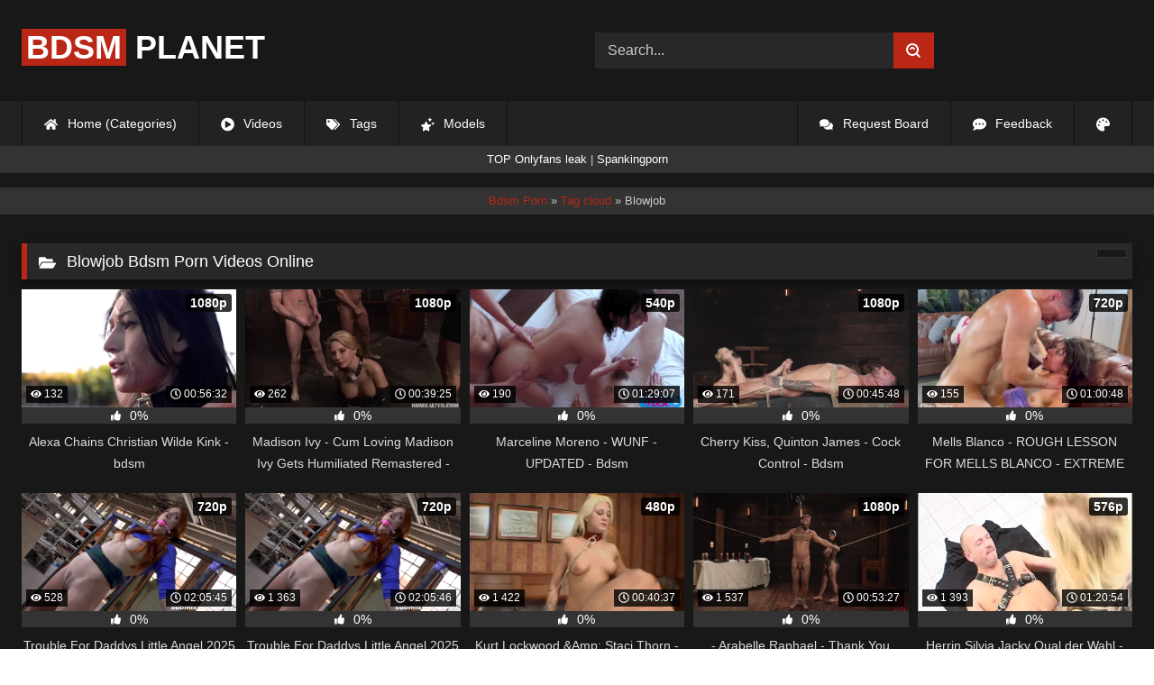

--- FILE ---
content_type: text/html; charset=utf-8
request_url: https://bdsmplanet.org/tags/Blowjob/
body_size: 8139
content:
<!DOCTYPE html><html lang="en-US"><head><meta charset="utf-8"><title>Top Blowjob Bdsm Sex Movies</title><meta name="description" content="All Blowjob bdsm porn videos online. Play online best Blowjob bdsm sex clips in HD"><meta name="keywords" content=""><meta name="generator" content="DataLife Engine (http://dle-news.ru)"><link rel="search" type="application/opensearchdescription+xml" href="https://bdsmplanet.org/index.php?do=opensearch" title="Free BDSM Porn Fetish Videos - Bdsm Tube"><link rel="canonical" href="https://bdsmplanet.org/tags/Blowjob/"><link rel="alternate" type="application/rss+xml" title="Free BDSM Porn Fetish Videos - Bdsm Tube" href="https://bdsmplanet.org/rss.xml"><meta name="HandheldFriendly" content="true"><meta name="viewport" content="initial-scale=1.0,width=device-width"> <link rel="apple-touch-icon" sizes="180x180" href="/templates/videok2s/images/favicon/apple-touch-icon.png"> <link rel="icon" type="image/png" sizes="32x32" href="/templates/videok2s/images/favicon/favicon-32x32.png"> <link rel="icon" type="image/png" sizes="16x16" href="/templates/videok2s/images/favicon/favicon-16x16.png"> <link rel="manifest" href="/templates/videok2s/images/favicon/site.webmanifest"> <link rel="mask-icon" href="/templates/videok2s/images/favicon/safari-pinned-tab.svg" color="#5bbad5"> <link rel="shortcut icon" href="/templates/videok2s/images/favicon/favicon.ico"> <meta name="msapplication-TileColor" content="#00a300"> <meta name="msapplication-config" content="/templates/videok2s/images/favicon/browserconfig.xml"> <meta name="theme-color" content="#ffffff"> <meta name="v42370684" content="b0a5ff1053c574a7572277405cb20d01"> <meta name="ahrefs-site-verification" content="b510945afc476e055a81bfab79085cf45cd95393c3e1fe7c83095f9bfaee1689"> <meta name="68ff7564bc89f46266e0781a235594f86f08d702" content="68ff7564bc89f46266e0781a235594f86f08d702" /> <script type="4be640491630cea3fe7ce26a-text/javascript">const theme=document.querySelector('html')
const currentTheme=localStorage.getItem('theme')
function setTheme(name){theme.setAttribute('theme',name)
localStorage.setItem('theme',name)}
if(currentTheme){theme.setAttribute('theme',currentTheme)}else{setTheme('dark')}</script> <link rel="stylesheet" href="/engine/classes/min/index.php?charset=utf-8&amp;f=/templates/videok2s/css/styles-crossbrowser.css&amp;7"> </head><body> <div class="wrapper"> <div class="content"> <header> <div class="brand-site central"> <div class="logo"> <a href="/" title="BDSMPlanet.org"><b>BDSM</b> Planet</a> </div> <form method="post" class="search"> <input name="story" value="Search..." onfocus="if (!window.__cfRLUnblockHandlers) return false; if (this.value == 'Search...') {this.value = '';}" onblur="if (!window.__cfRLUnblockHandlers) return false; if (this.value == '') {this.value = 'Search...';}" type="search" data-cf-modified-4be640491630cea3fe7ce26a-=""> <button type="submit" title="Find"><svg class="icon icon-search"><use xlink:href="#icon-search"></use></svg></button> <input type="hidden" name="do" value="search"> <input type="hidden" name="subaction" value="search"> </form> </div> <nav> <ul class="central"> <li><a href="/" title="Home (Categories)"><svg class="icon"><use xlink:href="#icon-home"></use></svg> Home (Categories)</a></li> <li><a href="/lastnews/" title="Videos"><svg class="icon"><use xlink:href="#icon-video"></use></svg> Videos</a></li> <li><a href="/tags/" title="Tags"><svg class="icon"><use xlink:href="#icon-tags"></use></svg> Tags</a></li> <li class="last"><a href="/models/" title="Models"><svg class="icon"><use xlink:href="#icon-stars"></use></svg> Models</a></li> <li class="right last"><div class="site-color" title="Change site color"><svg class="icon"><use xlink:href="#icon-palette"></use></svg> </div></li> <li class="right"><a href="/feedback" title="Feedback"><svg class="icon"><use xlink:href="#comment-dots"></use></svg> Feedback</a></li> <li class="right"><a href="/request-board" title="Request Board"><svg class="icon"><use xlink:href="#comments"></use></svg> Request Board</a></li> </ul> </nav> </header> <div class="speedbar ln"> <a href="https://leakonly.com/" target="_blank"><font size="2" color="white">TOP Onlyfans leak</font></a> | <a href="https://spankingporn.vip/" target="_blank"><font size="2" color="white">Spankingporn</font></a> </div> <div class="speedbar"> <div class="central"><span itemscope itemtype="https://schema.org/BreadcrumbList"><span itemprop="itemListElement" itemscope itemtype="https://schema.org/ListItem"><meta itemprop="position" content="1"><a href="https://bdsmplanet.org/" itemprop="item"><span itemprop="name">Bdsm Porn</span></a></span> » <span itemprop="itemListElement" itemscope itemtype="https://schema.org/ListItem"><meta itemprop="position" content="2"><a href="https://bdsmplanet.org/tags/" itemprop="item"><span itemprop="name">Tag cloud</span></a></span> » Blowjob</span></div></div> <main> <form name="news_set_sort" id="news_set_sort" method="post"><ul class="sort"><li class="asc"><a href="#" onclick="if (!window.__cfRLUnblockHandlers) return false; dle_change_sort('date','asc'); return false;" data-cf-modified-4be640491630cea3fe7ce26a-="">date</a></li><li><a href="#" onclick="if (!window.__cfRLUnblockHandlers) return false; dle_change_sort('rating','desc'); return false;" data-cf-modified-4be640491630cea3fe7ce26a-="">rating</a></li><li><a href="#" onclick="if (!window.__cfRLUnblockHandlers) return false; dle_change_sort('news_read','desc'); return false;" data-cf-modified-4be640491630cea3fe7ce26a-="">read</a></li><li><a href="#" onclick="if (!window.__cfRLUnblockHandlers) return false; dle_change_sort('comm_num','desc'); return false;" data-cf-modified-4be640491630cea3fe7ce26a-="">comments</a></li><li><a href="#" onclick="if (!window.__cfRLUnblockHandlers) return false; dle_change_sort('title','desc'); return false;" data-cf-modified-4be640491630cea3fe7ce26a-="">title</a></li></ul><input type="hidden" name="dlenewssortby" id="dlenewssortby" value="date" /><input type="hidden" name="dledirection" id="dledirection" value="DESC" /><input type="hidden" name="set_new_sort" id="set_new_sort" value="dle_sort_tags" /><input type="hidden" name="set_direction_sort" id="set_direction_sort" value="dle_direction_tags" /></form> <h1><svg class="icon icon-folder"><use xlink:href="#icon-folder"></use></svg> Blowjob Bdsm Porn Videos Online</h1> <div class="cat-shortstory"><div id='dle-content'><article class="shortstory"> <a href="https://bdsmplanet.org/47778-alexa-chains-christian-wilde-kink-bdsm.html"> <span class="img-video"> <video data-src="/uploads/Webm/Webm_19240336.webm" autoplay loop muted playsinline>Your browser does not support the video tag.</video> <img data-src="/uploads/Cover/Cover_19240336.webp" alt="Poster: Alexa Chains Christian Wilde Kink - bdsm" title="Poster: Alexa Chains Christian Wilde Kink - bdsm" src="[data-uri]"> <i class="views"><svg class="icon"><use xlink:href="#icon-eye"></use></svg> 132</i> <i class="duration"><svg class="icon"><use xlink:href="#icon-clock"></use></svg> 00:56:32</i> <b class="quality">1080p</b> </span> <div class="rating-panel"> <div class="frate"><div class="rate-data"> <svg class="icon"><use xlink:href="#icon-thumbs-up"></use></svg> <span class="val short-rate-perc"><span class="ratingtypeplusminus ignore-select ratingzero" >0</span><span id="vote-num-id-47778" class="ignore-select">0</span></span> </div></div> <span class="stat"></span> </div> <h2 class="text">Alexa Chains Christian Wilde Kink - bdsm</h2> </a> </article><article class="shortstory"> <a href="https://bdsmplanet.org/47603-madison-ivy-cum-loving-madison-ivy-gets-humiliated-remastered-bdsm.html"> <span class="img-video"> <video data-src="/uploads/Webm/Webm_90893185.webm" autoplay loop muted playsinline>Your browser does not support the video tag.</video> <img data-src="/uploads/Cover/Cover_90893185.webp" alt="Poster: Madison Ivy - Cum Loving Madison Ivy Gets Humiliated Remastered - Bdsm" title="Poster: Madison Ivy - Cum Loving Madison Ivy Gets Humiliated Remastered - Bdsm" src="[data-uri]"> <i class="views"><svg class="icon"><use xlink:href="#icon-eye"></use></svg> 262</i> <i class="duration"><svg class="icon"><use xlink:href="#icon-clock"></use></svg> 00:39:25</i> <b class="quality">1080p</b> </span> <div class="rating-panel"> <div class="frate"><div class="rate-data"> <svg class="icon"><use xlink:href="#icon-thumbs-up"></use></svg> <span class="val short-rate-perc"><span class="ratingtypeplusminus ignore-select ratingzero" >0</span><span id="vote-num-id-47603" class="ignore-select">0</span></span> </div></div> <span class="stat"></span> </div> <h2 class="text">Madison Ivy - Cum Loving Madison Ivy Gets Humiliated Remastered - Bdsm</h2> </a> </article><article class="shortstory"> <a href="https://bdsmplanet.org/47601-marceline-moreno-wunf-updated-bdsm.html"> <span class="img-video"> <video data-src="/uploads/Webm/Webm_36679824.webm" autoplay loop muted playsinline>Your browser does not support the video tag.</video> <img data-src="/uploads/Cover/Cover_36679824.webp" alt="Poster: Marceline Moreno - WUNF - UPDATED - Bdsm" title="Poster: Marceline Moreno - WUNF - UPDATED - Bdsm" src="[data-uri]"> <i class="views"><svg class="icon"><use xlink:href="#icon-eye"></use></svg> 190</i> <i class="duration"><svg class="icon"><use xlink:href="#icon-clock"></use></svg> 01:29:07</i> <b class="quality">540p</b> </span> <div class="rating-panel"> <div class="frate"><div class="rate-data"> <svg class="icon"><use xlink:href="#icon-thumbs-up"></use></svg> <span class="val short-rate-perc"><span class="ratingtypeplusminus ignore-select ratingzero" >0</span><span id="vote-num-id-47601" class="ignore-select">0</span></span> </div></div> <span class="stat"></span> </div> <h2 class="text">Marceline Moreno - WUNF - UPDATED - Bdsm</h2> </a> </article><article class="shortstory"> <a href="https://bdsmplanet.org/47600-cherry-kiss-quinton-james-cock-control-bdsm.html"> <span class="img-video"> <video data-src="/uploads/Webm/Webm_85482692.webm" autoplay loop muted playsinline>Your browser does not support the video tag.</video> <img data-src="/uploads/Cover/Cover_85482692.webp" alt="Poster: Cherry Kiss, Quinton James - Cock Control - Bdsm" title="Poster: Cherry Kiss, Quinton James - Cock Control - Bdsm" src="[data-uri]"> <i class="views"><svg class="icon"><use xlink:href="#icon-eye"></use></svg> 171</i> <i class="duration"><svg class="icon"><use xlink:href="#icon-clock"></use></svg> 00:45:48</i> <b class="quality">1080p</b> </span> <div class="rating-panel"> <div class="frate"><div class="rate-data"> <svg class="icon"><use xlink:href="#icon-thumbs-up"></use></svg> <span class="val short-rate-perc"><span class="ratingtypeplusminus ignore-select ratingzero" >0</span><span id="vote-num-id-47600" class="ignore-select">0</span></span> </div></div> <span class="stat"></span> </div> <h2 class="text">Cherry Kiss, Quinton James - Cock Control - Bdsm</h2> </a> </article><article class="shortstory"> <a href="https://bdsmplanet.org/47599-mells-blanco-rough-lesson-for-mells-blanco-extreme-rough-bdsm.html"> <span class="img-video"> <video data-src="/uploads/Webm/Webm_53423071.webm" autoplay loop muted playsinline>Your browser does not support the video tag.</video> <img data-src="/uploads/Cover/Cover_53423071.webp" alt="Poster: Mells Blanco - ROUGH LESSON FOR MELLS BLANCO - EXTREME ROUGH - Bdsm" title="Poster: Mells Blanco - ROUGH LESSON FOR MELLS BLANCO - EXTREME ROUGH - Bdsm" src="[data-uri]"> <i class="views"><svg class="icon"><use xlink:href="#icon-eye"></use></svg> 155</i> <i class="duration"><svg class="icon"><use xlink:href="#icon-clock"></use></svg> 01:00:48</i> <b class="quality">720p</b> </span> <div class="rating-panel"> <div class="frate"><div class="rate-data"> <svg class="icon"><use xlink:href="#icon-thumbs-up"></use></svg> <span class="val short-rate-perc"><span class="ratingtypeplusminus ignore-select ratingzero" >0</span><span id="vote-num-id-47599" class="ignore-select">0</span></span> </div></div> <span class="stat"></span> </div> <h2 class="text">Mells Blanco - ROUGH LESSON FOR MELLS BLANCO - EXTREME ROUGH - Bdsm</h2> </a> </article><article class="shortstory"> <a href="https://bdsmplanet.org/47509-trouble-for-daddys-little-angel-2025-bdsm.html"> <span class="img-video"> <video data-src="/uploads/Webm/Webm_09154570.webm" autoplay loop muted playsinline>Your browser does not support the video tag.</video> <img data-src="/uploads/Cover/Cover_09154570.webp" alt="Poster: Trouble For Daddys Little Angel 2025 - bdsm" title="Poster: Trouble For Daddys Little Angel 2025 - bdsm" src="[data-uri]"> <i class="views"><svg class="icon"><use xlink:href="#icon-eye"></use></svg> 528</i> <i class="duration"><svg class="icon"><use xlink:href="#icon-clock"></use></svg> 02:05:45</i> <b class="quality">720p</b> </span> <div class="rating-panel"> <div class="frate"><div class="rate-data"> <svg class="icon"><use xlink:href="#icon-thumbs-up"></use></svg> <span class="val short-rate-perc"><span class="ratingtypeplusminus ignore-select ratingzero" >0</span><span id="vote-num-id-47509" class="ignore-select">0</span></span> </div></div> <span class="stat"></span> </div> <h2 class="text">Trouble For Daddys Little Angel 2025 - bdsm</h2> </a> </article><article class="shortstory"> <a href="https://bdsmplanet.org/47463-trouble-for-daddys-little-angel-2025-bdsm.html"> <span class="img-video"> <video data-src="/uploads/Webm/Webm_46277186.webm" autoplay loop muted playsinline>Your browser does not support the video tag.</video> <img data-src="/uploads/Cover/Cover_46277186.webp" alt="Poster: Trouble For Daddys Little Angel 2025 - bdsm" title="Poster: Trouble For Daddys Little Angel 2025 - bdsm" src="[data-uri]"> <i class="views"><svg class="icon"><use xlink:href="#icon-eye"></use></svg> 1 363</i> <i class="duration"><svg class="icon"><use xlink:href="#icon-clock"></use></svg> 02:05:46</i> <b class="quality">720p</b> </span> <div class="rating-panel"> <div class="frate"><div class="rate-data"> <svg class="icon"><use xlink:href="#icon-thumbs-up"></use></svg> <span class="val short-rate-perc"><span class="ratingtypeplusminus ignore-select ratingzero" >0</span><span id="vote-num-id-47463" class="ignore-select">0</span></span> </div></div> <span class="stat"></span> </div> <h2 class="text">Trouble For Daddys Little Angel 2025 - bdsm</h2> </a> </article><article class="shortstory"> <a href="https://bdsmplanet.org/47456-kurt-lockwood-ampamp-staci-thorn-kurt-lockwood-and-staci-thorn-2005-06-01.html"> <span class="img-video"> <video data-src="/uploads/Webm/Webm_70678730.webm" autoplay loop muted playsinline>Your browser does not support the video tag.</video> <img data-src="/uploads/Cover/Cover_70678730.webp" alt="Poster: Kurt Lockwood &amp;Amp; Staci Thorn - Kurt Lockwood And Staci Thorn (2005-06-01)" title="Poster: Kurt Lockwood &amp;Amp; Staci Thorn - Kurt Lockwood And Staci Thorn (2005-06-01)" src="[data-uri]"> <i class="views"><svg class="icon"><use xlink:href="#icon-eye"></use></svg> 1 422</i> <i class="duration"><svg class="icon"><use xlink:href="#icon-clock"></use></svg> 00:40:37</i> <b class="quality">480p</b> </span> <div class="rating-panel"> <div class="frate"><div class="rate-data"> <svg class="icon"><use xlink:href="#icon-thumbs-up"></use></svg> <span class="val short-rate-perc"><span class="ratingtypeplusminus ignore-select ratingzero" >0</span><span id="vote-num-id-47456" class="ignore-select">0</span></span> </div></div> <span class="stat"></span> </div> <h2 class="text">Kurt Lockwood &amp;Amp; Staci Thorn - Kurt Lockwood And Staci Thorn (2005-06-01)</h2> </a> </article><article class="shortstory"> <a href="https://bdsmplanet.org/47446--arabelle-raphael-thank-you-sister-thank-you-god-2025-08-27-1080p.html"> <span class="img-video"> <video data-src="/uploads/Webm/Webm_25297349.webm" autoplay loop muted playsinline>Your browser does not support the video tag.</video> <img data-src="/uploads/Cover/Cover_25297349.webp" alt="Poster: - Arabelle Raphael - Thank You Sister. Thank You God. (2025-08-27) (1080P)" title="Poster: - Arabelle Raphael - Thank You Sister. Thank You God. (2025-08-27) (1080P)" src="[data-uri]"> <i class="views"><svg class="icon"><use xlink:href="#icon-eye"></use></svg> 1 537</i> <i class="duration"><svg class="icon"><use xlink:href="#icon-clock"></use></svg> 00:53:27</i> <b class="quality">1080p</b> </span> <div class="rating-panel"> <div class="frate"><div class="rate-data"> <svg class="icon"><use xlink:href="#icon-thumbs-up"></use></svg> <span class="val short-rate-perc"><span class="ratingtypeplusminus ignore-select ratingzero" >0</span><span id="vote-num-id-47446" class="ignore-select">0</span></span> </div></div> <span class="stat"></span> </div> <h2 class="text">- Arabelle Raphael - Thank You Sister. Thank You God. (2025-08-27) (1080P)</h2> </a> </article><article class="shortstory"> <a href="https://bdsmplanet.org/46373-herrin-silvia-jacky-qual-der-wahl-bdsm.html"> <span class="img-video"> <video data-src="/uploads/Webm/Webm_67387433.webm" autoplay loop muted playsinline>Your browser does not support the video tag.</video> <img data-src="/uploads/Cover/Cover_67387433.webp" alt="Poster: Herrin Silvia Jacky Qual der Wahl - bdsm" title="Poster: Herrin Silvia Jacky Qual der Wahl - bdsm" src="[data-uri]"> <i class="views"><svg class="icon"><use xlink:href="#icon-eye"></use></svg> 1 393</i> <i class="duration"><svg class="icon"><use xlink:href="#icon-clock"></use></svg> 01:20:54</i> <b class="quality">576p</b> </span> <div class="rating-panel"> <div class="frate"><div class="rate-data"> <svg class="icon"><use xlink:href="#icon-thumbs-up"></use></svg> <span class="val short-rate-perc"><span class="ratingtypeplusminus ignore-select ratingzero" >0</span><span id="vote-num-id-46373" class="ignore-select">0</span></span> </div></div> <span class="stat"></span> </div> <h2 class="text">Herrin Silvia Jacky Qual der Wahl - bdsm</h2> </a> </article><article class="shortstory"> <a href="https://bdsmplanet.org/46257-authentic-sm-training-dom-master-outdoor-vibrator-exposed-urinating-with-fuck-me-written-all-over-her-body.html"> <span class="img-video"> <video data-src="/uploads/Webm/Webm_62458322.webm" autoplay loop muted playsinline>Your browser does not support the video tag.</video> <img data-src="/uploads/Cover/Cover_62458322.webp" alt="Poster: Authentic SM Training! DOM Master ~ , Outdoor Vibrator Exposed, Urinating, With Fuck Me Written All Over Her Body" title="Poster: Authentic SM Training! DOM Master ~ , Outdoor Vibrator Exposed, Urinating, With Fuck Me Written All Over Her Body" src="[data-uri]"> <i class="views"><svg class="icon"><use xlink:href="#icon-eye"></use></svg> 474</i> <i class="duration"><svg class="icon"><use xlink:href="#icon-clock"></use></svg> 02:28:27</i> <b class="quality">1280p</b> </span> <div class="rating-panel"> <div class="frate"><div class="rate-data"> <svg class="icon"><use xlink:href="#icon-thumbs-up"></use></svg> <span class="val short-rate-perc"><span class="ratingtypeplusminus ignore-select ratingzero" >0</span><span id="vote-num-id-46257" class="ignore-select">0</span></span> </div></div> <span class="stat"></span> </div> <h2 class="text">Authentic SM Training! DOM Master ~ , Outdoor Vibrator Exposed, Urinating, With Fuck Me Written All Over Her Body</h2> </a> </article><article class="shortstory"> <a href="https://bdsmplanet.org/46101-sophia-locke-please-hurt-me-march-24-2025.html"> <span class="img-video"> <video data-src="/uploads/Webm/Webm_97073862.webm" autoplay loop muted playsinline>Your browser does not support the video tag.</video> <img data-src="/uploads/Cover/Cover_97073862.webp" alt="Poster: Sophia Locke - Please Hurt Me (March 24, 2025)" title="Poster: Sophia Locke - Please Hurt Me (March 24, 2025)" src="[data-uri]"> <i class="views"><svg class="icon"><use xlink:href="#icon-eye"></use></svg> 1 864</i> <i class="duration"><svg class="icon"><use xlink:href="#icon-clock"></use></svg> 00:47:47</i> <b class="quality">1080p</b> </span> <div class="rating-panel"> <div class="frate"><div class="rate-data"> <svg class="icon"><use xlink:href="#icon-thumbs-up"></use></svg> <span class="val short-rate-perc"><span class="ratingtypeplusminus ignore-select ratingzero" >0</span><span id="vote-num-id-46101" class="ignore-select">0</span></span> </div></div> <span class="stat"></span> </div> <h2 class="text">Sophia Locke - Please Hurt Me (March 24, 2025)</h2> </a> </article><article class="shortstory"> <a href="https://bdsmplanet.org/46095-rebel-rhyder-rebel-rhyder-takes-a-beating.html"> <span class="img-video"> <video data-src="/uploads/Webm/Webm_00264827.webm" autoplay loop muted playsinline>Your browser does not support the video tag.</video> <img data-src="/uploads/Cover/Cover_00264827.webp" alt="Poster: Rebel Rhyder - Rebel Rhyder Takes A Beating" title="Poster: Rebel Rhyder - Rebel Rhyder Takes A Beating" src="[data-uri]"> <i class="views"><svg class="icon"><use xlink:href="#icon-eye"></use></svg> 1 980</i> <i class="duration"><svg class="icon"><use xlink:href="#icon-clock"></use></svg> 00:49:20</i> <b class="quality">1080p</b> </span> <div class="rating-panel"> <div class="frate"><div class="rate-data"> <svg class="icon"><use xlink:href="#icon-thumbs-up"></use></svg> <span class="val short-rate-perc"><span class="ratingtypeplusminus ignore-select ratingzero" >0</span><span id="vote-num-id-46095" class="ignore-select">0</span></span> </div></div> <span class="stat"></span> </div> <h2 class="text">Rebel Rhyder - Rebel Rhyder Takes A Beating</h2> </a> </article><article class="shortstory"> <a href="https://bdsmplanet.org/45928-the-subjugator-audrey-hollander.html"> <span class="img-video"> <video data-src="/uploads/Webm/Webm_22085001.webm" autoplay loop muted playsinline>Your browser does not support the video tag.</video> <img data-src="/uploads/Cover/Cover_22085001.webp" alt="Poster: The Subjugator - audrey-hollander" title="Poster: The Subjugator - audrey-hollander" src="[data-uri]"> <i class="views"><svg class="icon"><use xlink:href="#icon-eye"></use></svg> 1 764</i> <i class="duration"><svg class="icon"><use xlink:href="#icon-clock"></use></svg> 01:02:37</i> <b class="quality">1080p</b> </span> <div class="rating-panel"> <div class="frate"><div class="rate-data"> <svg class="icon"><use xlink:href="#icon-thumbs-up"></use></svg> <span class="val short-rate-perc"><span class="ratingtypeplusminus ignore-select ratingzero" >0</span><span id="vote-num-id-45928" class="ignore-select">0</span></span> </div></div> <span class="stat"></span> </div> <h2 class="text">The Subjugator - audrey-hollander</h2> </a> </article><article class="shortstory"> <a href="https://bdsmplanet.org/45894-krissy-lynn-anal.html"> <span class="img-video"> <video data-src="/uploads/Webm/Webm_53874086.webm" autoplay loop muted playsinline>Your browser does not support the video tag.</video> <img data-src="/uploads/Cover/Cover_53874086.webp" alt="Poster: Krissy Lynn - anal" title="Poster: Krissy Lynn - anal" src="[data-uri]"> <i class="views"><svg class="icon"><use xlink:href="#icon-eye"></use></svg> 1 720</i> <i class="duration"><svg class="icon"><use xlink:href="#icon-clock"></use></svg> 00:55:42</i> <b class="quality">1080p</b> </span> <div class="rating-panel"> <div class="frate"><div class="rate-data"> <svg class="icon"><use xlink:href="#icon-thumbs-up"></use></svg> <span class="val short-rate-perc"><span class="ratingtypeplusminus ignore-select ratingzero" >0</span><span id="vote-num-id-45894" class="ignore-select">0</span></span> </div></div> <span class="stat"></span> </div> <h2 class="text">Krissy Lynn - anal</h2> </a> </article><article class="shortstory"> <a href="https://bdsmplanet.org/45811-nicole-aria-tommy-pistol-anal.html"> <span class="img-video"> <video data-src="/uploads/Webm/Webm_90968405.webm" autoplay loop muted playsinline>Your browser does not support the video tag.</video> <img data-src="/uploads/Cover/Cover_90968405.webp" alt="Poster: Nicole Aria Tommy Pistol - anal" title="Poster: Nicole Aria Tommy Pistol - anal" src="[data-uri]"> <i class="views"><svg class="icon"><use xlink:href="#icon-eye"></use></svg> 1 944</i> <i class="duration"><svg class="icon"><use xlink:href="#icon-clock"></use></svg> 00:53:33</i> <b class="quality">1080p</b> </span> <div class="rating-panel"> <div class="frate"><div class="rate-data"> <svg class="icon"><use xlink:href="#icon-thumbs-up"></use></svg> <span class="val short-rate-perc"><span class="ratingtypeplusminus ignore-select ratingzero" >0</span><span id="vote-num-id-45811" class="ignore-select">0</span></span> </div></div> <span class="stat"></span> </div> <h2 class="text">Nicole Aria Tommy Pistol - anal</h2> </a> </article><article class="shortstory"> <a href="https://bdsmplanet.org/45740-volume-12-gianna.html"> <span class="img-video"> <video data-src="/uploads/Webm/Webm_39510859.webm" autoplay loop muted playsinline>Your browser does not support the video tag.</video> <img data-src="/uploads/Cover/Cover_39510859.webp" alt="Poster: Volume 12 - Gianna" title="Poster: Volume 12 - Gianna" src="[data-uri]"> <i class="views"><svg class="icon"><use xlink:href="#icon-eye"></use></svg> 2 341</i> <i class="duration"><svg class="icon"><use xlink:href="#icon-clock"></use></svg> 00:47:55</i> <b class="quality">480p</b> </span> <div class="rating-panel"> <div class="frate"><div class="rate-data"> <svg class="icon"><use xlink:href="#icon-thumbs-up"></use></svg> <span class="val short-rate-perc"><span class="ratingtypeplusminus ignore-select ratingminus" >-1</span><span id="vote-num-id-45740" class="ignore-select">1</span></span> </div></div> <span class="stat"></span> </div> <h2 class="text">Volume 12 - Gianna</h2> </a> </article><article class="shortstory"> <a href="https://bdsmplanet.org/45734-the-camp-paired-and-handcuffed-1-minnie-manga-ampamp-daniella-rose-1080p.html"> <span class="img-video"> <video data-src="/uploads/Webm/Webm_38616858.webm" autoplay loop muted playsinline>Your browser does not support the video tag.</video> <img data-src="/uploads/Cover/Cover_38616858.webp" alt="Poster: The Camp - Paired And Handcuffed 1 (Minnie Manga &amp;Amp; Daniella Rose) 1080P" title="Poster: The Camp - Paired And Handcuffed 1 (Minnie Manga &amp;Amp; Daniella Rose) 1080P" src="[data-uri]"> <i class="views"><svg class="icon"><use xlink:href="#icon-eye"></use></svg> 1 485</i> <i class="duration"><svg class="icon"><use xlink:href="#icon-clock"></use></svg> 00:21:34</i> <b class="quality">1080p</b> </span> <div class="rating-panel"> <div class="frate"><div class="rate-data"> <svg class="icon"><use xlink:href="#icon-thumbs-up"></use></svg> <span class="val short-rate-perc"><span class="ratingtypeplusminus ignore-select ratingzero" >0</span><span id="vote-num-id-45734" class="ignore-select">0</span></span> </div></div> <span class="stat"></span> </div> <h2 class="text">The Camp - Paired And Handcuffed 1 (Minnie Manga &amp;Amp; Daniella Rose) 1080P</h2> </a> </article><article class="shortstory"> <a href="https://bdsmplanet.org/45729-evilangel-241027-simone-steele-double-anal-gangbang-simone-smiles-and-begs-when-can-i-come-back-1080p-se7enseas.html"> <span class="img-video"> <video data-src="/uploads/Webm/Webm_96025438.webm" autoplay loop muted playsinline>Your browser does not support the video tag.</video> <img data-src="/uploads/Cover/Cover_96025438.webp" alt="Poster: Evilangel - 24.10.27 - Simone Steele - Double-Anal Gangbang - Simone Smiles And Begs, &#039;When Can I Come Back?!&#039; 1080P {Se7EnSeas}" title="Poster: Evilangel - 24.10.27 - Simone Steele - Double-Anal Gangbang - Simone Smiles And Begs, &#039;When Can I Come Back?!&#039; 1080P {Se7EnSeas}" src="[data-uri]"> <i class="views"><svg class="icon"><use xlink:href="#icon-eye"></use></svg> 2 411</i> <i class="duration"><svg class="icon"><use xlink:href="#icon-clock"></use></svg> 00:31:33</i> <b class="quality">1080p</b> </span> <div class="rating-panel"> <div class="frate"><div class="rate-data"> <svg class="icon"><use xlink:href="#icon-thumbs-up"></use></svg> <span class="val short-rate-perc"><span class="ratingtypeplusminus ignore-select ratingzero" >0</span><span id="vote-num-id-45729" class="ignore-select">0</span></span> </div></div> <span class="stat"></span> </div> <h2 class="text">Evilangel - 24.10.27 - Simone Steele - Double-Anal Gangbang - Simone Smiles And Begs, &#039;When Can I Come Back?!&#039; 1080P {Se7EnSeas}</h2> </a> </article><article class="shortstory"> <a href="https://bdsmplanet.org/45729-evilangel-241027-simone-steele-double-anal-gangbang-simone-smiles-and-begs-when-can-i-come-back-1080p-se7enseas.html"> <span class="img-video"> <video data-src="/uploads/Webm/Webm_96025438.webm" autoplay loop muted playsinline>Your browser does not support the video tag.</video> <img data-src="/uploads/Cover/Cover_96025438.webp" alt="Poster: Evilangel - 24.10.27 - Simone Steele - Double-Anal Gangbang - Simone Smiles And Begs, &#039;When Can I Come Back?!&#039; 1080P {Se7EnSeas}" title="Poster: Evilangel - 24.10.27 - Simone Steele - Double-Anal Gangbang - Simone Smiles And Begs, &#039;When Can I Come Back?!&#039; 1080P {Se7EnSeas}" src="[data-uri]"> <i class="views"><svg class="icon"><use xlink:href="#icon-eye"></use></svg> 2 411</i> <i class="duration"><svg class="icon"><use xlink:href="#icon-clock"></use></svg> 00:31:33</i> <b class="quality">1080p</b> </span> <div class="rating-panel"> <div class="frate"><div class="rate-data"> <svg class="icon"><use xlink:href="#icon-thumbs-up"></use></svg> <span class="val short-rate-perc"><span class="ratingtypeplusminus ignore-select ratingzero" >0</span><span id="vote-num-id-45729" class="ignore-select">0</span></span> </div></div> <span class="stat"></span> </div> <h2 class="text">Evilangel - 24.10.27 - Simone Steele - Double-Anal Gangbang - Simone Smiles And Begs, &#039;When Can I Come Back?!&#039; 1080P {Se7EnSeas}</h2> </a> </article><article class="shortstory"> <a href="https://bdsmplanet.org/45729-evilangel-241027-simone-steele-double-anal-gangbang-simone-smiles-and-begs-when-can-i-come-back-1080p-se7enseas.html"> <span class="img-video"> <video data-src="/uploads/Webm/Webm_96025438.webm" autoplay loop muted playsinline>Your browser does not support the video tag.</video> <img data-src="/uploads/Cover/Cover_96025438.webp" alt="Poster: Evilangel - 24.10.27 - Simone Steele - Double-Anal Gangbang - Simone Smiles And Begs, &#039;When Can I Come Back?!&#039; 1080P {Se7EnSeas}" title="Poster: Evilangel - 24.10.27 - Simone Steele - Double-Anal Gangbang - Simone Smiles And Begs, &#039;When Can I Come Back?!&#039; 1080P {Se7EnSeas}" src="[data-uri]"> <i class="views"><svg class="icon"><use xlink:href="#icon-eye"></use></svg> 2 411</i> <i class="duration"><svg class="icon"><use xlink:href="#icon-clock"></use></svg> 00:31:33</i> <b class="quality">1080p</b> </span> <div class="rating-panel"> <div class="frate"><div class="rate-data"> <svg class="icon"><use xlink:href="#icon-thumbs-up"></use></svg> <span class="val short-rate-perc"><span class="ratingtypeplusminus ignore-select ratingzero" >0</span><span id="vote-num-id-45729" class="ignore-select">0</span></span> </div></div> <span class="stat"></span> </div> <h2 class="text">Evilangel - 24.10.27 - Simone Steele - Double-Anal Gangbang - Simone Smiles And Begs, &#039;When Can I Come Back?!&#039; 1080P {Se7EnSeas}</h2> </a> </article><article class="shortstory"> <a href="https://bdsmplanet.org/45716-avery-black-071924-averys-dungeon-initiation.html"> <span class="img-video"> <video data-src="/uploads/Webm/Webm_14035848.webm" autoplay loop muted playsinline>Your browser does not support the video tag.</video> <img data-src="/uploads/Cover/Cover_14035848.webp" alt="Poster: Avery Black 07.19.24 - Avery&#039;S Dungeon Initiation" title="Poster: Avery Black 07.19.24 - Avery&#039;S Dungeon Initiation" src="[data-uri]"> <i class="views"><svg class="icon"><use xlink:href="#icon-eye"></use></svg> 1 964</i> <i class="duration"><svg class="icon"><use xlink:href="#icon-clock"></use></svg> 00:52:35</i> <b class="quality">1080p</b> </span> <div class="rating-panel"> <div class="frate"><div class="rate-data"> <svg class="icon"><use xlink:href="#icon-thumbs-up"></use></svg> <span class="val short-rate-perc"><span class="ratingtypeplusminus ignore-select ratingzero" >0</span><span id="vote-num-id-45716" class="ignore-select">0</span></span> </div></div> <span class="stat"></span> </div> <h2 class="text">Avery Black 07.19.24 - Avery&#039;S Dungeon Initiation</h2> </a> </article><article class="shortstory"> <a href="https://bdsmplanet.org/45712-delirious-hunter-i-am-whore-asswhore-i-am-march-24-2017720p.html"> <span class="img-video"> <video data-src="/uploads/Webm/Webm_42250297.webm" autoplay loop muted playsinline>Your browser does not support the video tag.</video> <img data-src="/uploads/Cover/Cover_42250297.webp" alt="Poster: Delirious Hunter - I Am Whore, Asswhore I Am (March 24, 2017)(720P)" title="Poster: Delirious Hunter - I Am Whore, Asswhore I Am (March 24, 2017)(720P)" src="[data-uri]"> <i class="views"><svg class="icon"><use xlink:href="#icon-eye"></use></svg> 2 204</i> <i class="duration"><svg class="icon"><use xlink:href="#icon-clock"></use></svg> 00:47:09</i> <b class="quality">720p</b> </span> <div class="rating-panel"> <div class="frate"><div class="rate-data"> <svg class="icon"><use xlink:href="#icon-thumbs-up"></use></svg> <span class="val short-rate-perc"><span class="ratingtypeplusminus ignore-select ratingzero" >0</span><span id="vote-num-id-45712" class="ignore-select">0</span></span> </div></div> <span class="stat"></span> </div> <h2 class="text">Delirious Hunter - I Am Whore, Asswhore I Am (March 24, 2017)(720P)</h2> </a> </article><article class="shortstory"> <a href="https://bdsmplanet.org/45709-charlotte-sartres-extreme-bondage-2203091080p.html"> <span class="img-video"> <video data-src="/uploads/Webm/Webm_89253577.webm" autoplay loop muted playsinline>Your browser does not support the video tag.</video> <img data-src="/uploads/Cover/Cover_89253577.webp" alt="Poster: Charlotte Sartres - Extreme Bondage (22.03.09)(1080P)" title="Poster: Charlotte Sartres - Extreme Bondage (22.03.09)(1080P)" src="[data-uri]"> <i class="views"><svg class="icon"><use xlink:href="#icon-eye"></use></svg> 2 172</i> <i class="duration"><svg class="icon"><use xlink:href="#icon-clock"></use></svg> 01:06:23</i> <b class="quality">1080p</b> </span> <div class="rating-panel"> <div class="frate"><div class="rate-data"> <svg class="icon"><use xlink:href="#icon-thumbs-up"></use></svg> <span class="val short-rate-perc"><span class="ratingtypeplusminus ignore-select ratingzero" >0</span><span id="vote-num-id-45709" class="ignore-select">0</span></span> </div></div> <span class="stat"></span> </div> <h2 class="text">Charlotte Sartres - Extreme Bondage (22.03.09)(1080P)</h2> </a> </article><article class="shortstory"> <a href="https://bdsmplanet.org/45709-charlotte-sartres-extreme-bondage-2203091080p.html"> <span class="img-video"> <video data-src="/uploads/Webm/Webm_89253577.webm" autoplay loop muted playsinline>Your browser does not support the video tag.</video> <img data-src="/uploads/Cover/Cover_89253577.webp" alt="Poster: Charlotte Sartres - Extreme Bondage (22.03.09)(1080P)" title="Poster: Charlotte Sartres - Extreme Bondage (22.03.09)(1080P)" src="[data-uri]"> <i class="views"><svg class="icon"><use xlink:href="#icon-eye"></use></svg> 2 172</i> <i class="duration"><svg class="icon"><use xlink:href="#icon-clock"></use></svg> 01:06:23</i> <b class="quality">1080p</b> </span> <div class="rating-panel"> <div class="frate"><div class="rate-data"> <svg class="icon"><use xlink:href="#icon-thumbs-up"></use></svg> <span class="val short-rate-perc"><span class="ratingtypeplusminus ignore-select ratingzero" >0</span><span id="vote-num-id-45709" class="ignore-select">0</span></span> </div></div> <span class="stat"></span> </div> <h2 class="text">Charlotte Sartres - Extreme Bondage (22.03.09)(1080P)</h2> </a> </article><article class="shortstory"> <a href="https://bdsmplanet.org/45707-kristina-rose-hot-hispanic-drilled-ampamp-challenged-with-unforgiving-bondage-april-4-2013.html"> <span class="img-video"> <video data-src="/uploads/Webm/Webm_33404319.webm" autoplay loop muted playsinline>Your browser does not support the video tag.</video> <img data-src="/uploads/Cover/Cover_33404319.webp" alt="Poster: Kristina Rose - Hot Hispanic Drilled &amp;Amp; Challenged With Unforgiving Bondage (April 4, 2013)" title="Poster: Kristina Rose - Hot Hispanic Drilled &amp;Amp; Challenged With Unforgiving Bondage (April 4, 2013)" src="[data-uri]"> <i class="views"><svg class="icon"><use xlink:href="#icon-eye"></use></svg> 1 869</i> <i class="duration"><svg class="icon"><use xlink:href="#icon-clock"></use></svg> 00:36:46</i> <b class="quality">720p</b> </span> <div class="rating-panel"> <div class="frate"><div class="rate-data"> <svg class="icon"><use xlink:href="#icon-thumbs-up"></use></svg> <span class="val short-rate-perc"><span class="ratingtypeplusminus ignore-select ratingzero" >0</span><span id="vote-num-id-45707" class="ignore-select">0</span></span> </div></div> <span class="stat"></span> </div> <h2 class="text">Kristina Rose - Hot Hispanic Drilled &amp;Amp; Challenged With Unforgiving Bondage (April 4, 2013)</h2> </a> </article><article class="shortstory"> <a href="https://bdsmplanet.org/45701-device-bondage-brooke-johnson-pain-piggy-wants-more-1920-x-1080-2024-04-15.html"> <span class="img-video"> <video data-src="/uploads/Webm/Webm_38490386.webm" autoplay loop muted playsinline>Your browser does not support the video tag.</video> <img data-src="/uploads/Cover/Cover_38490386.webp" alt="Poster: Device Bondage - Brooke Johnson - Pain Piggy Wants More - 1920 X 1080 - 2024-04-15" title="Poster: Device Bondage - Brooke Johnson - Pain Piggy Wants More - 1920 X 1080 - 2024-04-15" src="[data-uri]"> <i class="views"><svg class="icon"><use xlink:href="#icon-eye"></use></svg> 2 013</i> <i class="duration"><svg class="icon"><use xlink:href="#icon-clock"></use></svg> 00:57:55</i> <b class="quality">1080p</b> </span> <div class="rating-panel"> <div class="frate"><div class="rate-data"> <svg class="icon"><use xlink:href="#icon-thumbs-up"></use></svg> <span class="val short-rate-perc"><span class="ratingtypeplusminus ignore-select ratingzero" >0</span><span id="vote-num-id-45701" class="ignore-select">0</span></span> </div></div> <span class="stat"></span> </div> <h2 class="text">Device Bondage - Brooke Johnson - Pain Piggy Wants More - 1920 X 1080 - 2024-04-15</h2> </a> </article><article class="shortstory"> <a href="https://bdsmplanet.org/45696-sexmex-220505-cereza-rodriguez-hard-and-evil-sex-1080p-se7enseas.html"> <span class="img-video"> <video data-src="/uploads/Webm/Webm_65410086.webm" autoplay loop muted playsinline>Your browser does not support the video tag.</video> <img data-src="/uploads/Cover/Cover_65410086.webp" alt="Poster: SexMex - 22.05.05 - Cereza Rodriguez - HARD AND EVIL SEX - 1080P {Se7EnSeas}" title="Poster: SexMex - 22.05.05 - Cereza Rodriguez - HARD AND EVIL SEX - 1080P {Se7EnSeas}" src="[data-uri]"> <i class="views"><svg class="icon"><use xlink:href="#icon-eye"></use></svg> 1 919</i> <i class="duration"><svg class="icon"><use xlink:href="#icon-clock"></use></svg> 00:25:22</i> <b class="quality">1080p</b> </span> <div class="rating-panel"> <div class="frate"><div class="rate-data"> <svg class="icon"><use xlink:href="#icon-thumbs-up"></use></svg> <span class="val short-rate-perc"><span class="ratingtypeplusminus ignore-select ratingzero" >0</span><span id="vote-num-id-45696" class="ignore-select">0</span></span> </div></div> <span class="stat"></span> </div> <h2 class="text">SexMex - 22.05.05 - Cereza Rodriguez - HARD AND EVIL SEX - 1080P {Se7EnSeas}</h2> </a> </article><article class="shortstory"> <a href="https://bdsmplanet.org/45694-riggell-in-bondage-sex-training-my-sex-slave.html"> <span class="img-video"> <video data-src="/uploads/Webm/Webm_47878935.webm" autoplay loop muted playsinline>Your browser does not support the video tag.</video> <img data-src="/uploads/Cover/Cover_47878935.webp" alt="Poster: Riggell In Bondage Sex Training My Sex Slave" title="Poster: Riggell In Bondage Sex Training My Sex Slave" src="[data-uri]"> <i class="views"><svg class="icon"><use xlink:href="#icon-eye"></use></svg> 1 847</i> <i class="duration"><svg class="icon"><use xlink:href="#icon-clock"></use></svg> 00:13:48</i> <b class="quality">1080p</b> </span> <div class="rating-panel"> <div class="frate"><div class="rate-data"> <svg class="icon"><use xlink:href="#icon-thumbs-up"></use></svg> <span class="val short-rate-perc"><span class="ratingtypeplusminus ignore-select ratingzero" >0</span><span id="vote-num-id-45694" class="ignore-select">0</span></span> </div></div> <span class="stat"></span> </div> <h2 class="text">Riggell In Bondage Sex Training My Sex Slave</h2> </a> </article><article class="shortstory"> <a href="https://bdsmplanet.org/45680-ayira-enslaves-the-girls-and-they-have-a-good-time-together.html"> <span class="img-video"> <video data-src="/uploads/Webm/Webm_88724924.webm" autoplay loop muted playsinline>Your browser does not support the video tag.</video> <img data-src="/uploads/Cover/Cover_88724924.webp" alt="Poster: Ayira Enslaves The Girls And They Have A Good Time Together" title="Poster: Ayira Enslaves The Girls And They Have A Good Time Together" src="[data-uri]"> <i class="views"><svg class="icon"><use xlink:href="#icon-eye"></use></svg> 2 230</i> <i class="duration"><svg class="icon"><use xlink:href="#icon-clock"></use></svg> 00:12:19</i> <b class="quality">1080p</b> </span> <div class="rating-panel"> <div class="frate"><div class="rate-data"> <svg class="icon"><use xlink:href="#icon-thumbs-up"></use></svg> <span class="val short-rate-perc"><span class="ratingtypeplusminus ignore-select ratingzero" >0</span><span id="vote-num-id-45680" class="ignore-select">0</span></span> </div></div> <span class="stat"></span> </div> <h2 class="text">Ayira Enslaves The Girls And They Have A Good Time Together</h2> </a> </article><article class="shortstory"> <a href="https://bdsmplanet.org/45680-ayira-enslaves-the-girls-and-they-have-a-good-time-together.html"> <span class="img-video"> <video data-src="/uploads/Webm/Webm_88724924.webm" autoplay loop muted playsinline>Your browser does not support the video tag.</video> <img data-src="/uploads/Cover/Cover_88724924.webp" alt="Poster: Ayira Enslaves The Girls And They Have A Good Time Together" title="Poster: Ayira Enslaves The Girls And They Have A Good Time Together" src="[data-uri]"> <i class="views"><svg class="icon"><use xlink:href="#icon-eye"></use></svg> 2 230</i> <i class="duration"><svg class="icon"><use xlink:href="#icon-clock"></use></svg> 00:12:19</i> <b class="quality">1080p</b> </span> <div class="rating-panel"> <div class="frate"><div class="rate-data"> <svg class="icon"><use xlink:href="#icon-thumbs-up"></use></svg> <span class="val short-rate-perc"><span class="ratingtypeplusminus ignore-select ratingzero" >0</span><span id="vote-num-id-45680" class="ignore-select">0</span></span> </div></div> <span class="stat"></span> </div> <h2 class="text">Ayira Enslaves The Girls And They Have A Good Time Together</h2> </a> </article><article class="shortstory"> <a href="https://bdsmplanet.org/45677-042722-spencer-bradley-rope-slut.html"> <span class="img-video"> <video data-src="/uploads/Webm/Webm_89127346.webm" autoplay loop muted playsinline>Your browser does not support the video tag.</video> <img data-src="/uploads/Cover/Cover_89127346.webp" alt="Poster: 04.27.22 Spencer Bradley Rope Slut" title="Poster: 04.27.22 Spencer Bradley Rope Slut" src="[data-uri]"> <i class="views"><svg class="icon"><use xlink:href="#icon-eye"></use></svg> 2 102</i> <i class="duration"><svg class="icon"><use xlink:href="#icon-clock"></use></svg> 01:00:05</i> <b class="quality">1080p</b> </span> <div class="rating-panel"> <div class="frate"><div class="rate-data"> <svg class="icon"><use xlink:href="#icon-thumbs-up"></use></svg> <span class="val short-rate-perc"><span class="ratingtypeplusminus ignore-select ratingzero" >0</span><span id="vote-num-id-45677" class="ignore-select">0</span></span> </div></div> <span class="stat"></span> </div> <h2 class="text">04.27.22 Spencer Bradley Rope Slut</h2> </a> </article><article class="shortstory"> <a href="https://bdsmplanet.org/45669--hot-bodies-bella-rossi-and-savannah-fox-gape-anal-fuck-and-squirt.html"> <span class="img-video"> <video data-src="/uploads/Webm/Webm_41475485.webm" autoplay loop muted playsinline>Your browser does not support the video tag.</video> <img data-src="/uploads/Cover/Cover_41475485.webp" alt="Poster: - Hot Bodies Bella Rossi And Savannah Fox Gape, Anal Fuck, And Squirt!!" title="Poster: - Hot Bodies Bella Rossi And Savannah Fox Gape, Anal Fuck, And Squirt!!" src="[data-uri]"> <i class="views"><svg class="icon"><use xlink:href="#icon-eye"></use></svg> 2 338</i> <i class="duration"><svg class="icon"><use xlink:href="#icon-clock"></use></svg> 00:55:43</i> <b class="quality">720p</b> </span> <div class="rating-panel"> <div class="frate"><div class="rate-data"> <svg class="icon"><use xlink:href="#icon-thumbs-up"></use></svg> <span class="val short-rate-perc"><span class="ratingtypeplusminus ignore-select ratingplus" >+1</span><span id="vote-num-id-45669" class="ignore-select">1</span></span> </div></div> <span class="stat"></span> </div> <h2 class="text">- Hot Bodies Bella Rossi And Savannah Fox Gape, Anal Fuck, And Squirt!!</h2> </a> </article><article class="shortstory"> <a href="https://bdsmplanet.org/45669--hot-bodies-bella-rossi-and-savannah-fox-gape-anal-fuck-and-squirt.html"> <span class="img-video"> <video data-src="/uploads/Webm/Webm_41475485.webm" autoplay loop muted playsinline>Your browser does not support the video tag.</video> <img data-src="/uploads/Cover/Cover_41475485.webp" alt="Poster: - Hot Bodies Bella Rossi And Savannah Fox Gape, Anal Fuck, And Squirt!!" title="Poster: - Hot Bodies Bella Rossi And Savannah Fox Gape, Anal Fuck, And Squirt!!" src="[data-uri]"> <i class="views"><svg class="icon"><use xlink:href="#icon-eye"></use></svg> 2 338</i> <i class="duration"><svg class="icon"><use xlink:href="#icon-clock"></use></svg> 00:55:43</i> <b class="quality">720p</b> </span> <div class="rating-panel"> <div class="frate"><div class="rate-data"> <svg class="icon"><use xlink:href="#icon-thumbs-up"></use></svg> <span class="val short-rate-perc"><span class="ratingtypeplusminus ignore-select ratingplus" >+1</span><span id="vote-num-id-45669" class="ignore-select">1</span></span> </div></div> <span class="stat"></span> </div> <h2 class="text">- Hot Bodies Bella Rossi And Savannah Fox Gape, Anal Fuck, And Squirt!!</h2> </a> </article><article class="shortstory"> <a href="https://bdsmplanet.org/45669--hot-bodies-bella-rossi-and-savannah-fox-gape-anal-fuck-and-squirt.html"> <span class="img-video"> <video data-src="/uploads/Webm/Webm_41475485.webm" autoplay loop muted playsinline>Your browser does not support the video tag.</video> <img data-src="/uploads/Cover/Cover_41475485.webp" alt="Poster: - Hot Bodies Bella Rossi And Savannah Fox Gape, Anal Fuck, And Squirt!!" title="Poster: - Hot Bodies Bella Rossi And Savannah Fox Gape, Anal Fuck, And Squirt!!" src="[data-uri]"> <i class="views"><svg class="icon"><use xlink:href="#icon-eye"></use></svg> 2 338</i> <i class="duration"><svg class="icon"><use xlink:href="#icon-clock"></use></svg> 00:55:43</i> <b class="quality">720p</b> </span> <div class="rating-panel"> <div class="frate"><div class="rate-data"> <svg class="icon"><use xlink:href="#icon-thumbs-up"></use></svg> <span class="val short-rate-perc"><span class="ratingtypeplusminus ignore-select ratingplus" >+1</span><span id="vote-num-id-45669" class="ignore-select">1</span></span> </div></div> <span class="stat"></span> </div> <h2 class="text">- Hot Bodies Bella Rossi And Savannah Fox Gape, Anal Fuck, And Squirt!!</h2> </a> </article><article class="shortstory"> <a href="https://bdsmplanet.org/45666-sexandsubmission-120413-francescale-xxx-720p.html"> <span class="img-video"> <video data-src="/uploads/Webm/Webm_17346639.webm" autoplay loop muted playsinline>Your browser does not support the video tag.</video> <img data-src="/uploads/Cover/Cover_17346639.webp" alt="Poster: SexAndSubmission 12.04.13 Francesca.Le XXX 720P" title="Poster: SexAndSubmission 12.04.13 Francesca.Le XXX 720P" src="[data-uri]"> <i class="views"><svg class="icon"><use xlink:href="#icon-eye"></use></svg> 1 785</i> <i class="duration"><svg class="icon"><use xlink:href="#icon-clock"></use></svg> 01:01:45</i> <b class="quality">720p</b> </span> <div class="rating-panel"> <div class="frate"><div class="rate-data"> <svg class="icon"><use xlink:href="#icon-thumbs-up"></use></svg> <span class="val short-rate-perc"><span class="ratingtypeplusminus ignore-select ratingzero" >0</span><span id="vote-num-id-45666" class="ignore-select">0</span></span> </div></div> <span class="stat"></span> </div> <h2 class="text">SexAndSubmission 12.04.13 Francesca.Le XXX 720P</h2> </a> </article><article class="shortstory"> <a href="https://bdsmplanet.org/45664-holly-michaels-the-training-of-a-lazy-fuck-slut-day-three.html"> <span class="img-video"> <video data-src="/uploads/Webm/Webm_93535664.webm" autoplay loop muted playsinline>Your browser does not support the video tag.</video> <img data-src="/uploads/Cover/Cover_93535664.webp" alt="Poster: Holly Michaels - The Training Of A Lazy Fuck Slut, Day Three" title="Poster: Holly Michaels - The Training Of A Lazy Fuck Slut, Day Three" src="[data-uri]"> <i class="views"><svg class="icon"><use xlink:href="#icon-eye"></use></svg> 1 907</i> <i class="duration"><svg class="icon"><use xlink:href="#icon-clock"></use></svg> 00:55:43</i> <b class="quality">720p</b> </span> <div class="rating-panel"> <div class="frate"><div class="rate-data"> <svg class="icon"><use xlink:href="#icon-thumbs-up"></use></svg> <span class="val short-rate-perc"><span class="ratingtypeplusminus ignore-select ratingzero" >0</span><span id="vote-num-id-45664" class="ignore-select">0</span></span> </div></div> <span class="stat"></span> </div> <h2 class="text">Holly Michaels - The Training Of A Lazy Fuck Slut, Day Three</h2> </a> </article><article class="shortstory"> <a href="https://bdsmplanet.org/45662-device-bondage-cold-blue-steel-jewelz-blu-1920-x-1080-2023-12-11.html"> <span class="img-video"> <video data-src="/uploads/Webm/Webm_50764963.webm" autoplay loop muted playsinline>Your browser does not support the video tag.</video> <img data-src="/uploads/Cover/Cover_50764963.webp" alt="Poster: Device Bondage - Cold Blue Steel - Jewelz Blu - 1920 X 1080 - 2023-12-11" title="Poster: Device Bondage - Cold Blue Steel - Jewelz Blu - 1920 X 1080 - 2023-12-11" src="[data-uri]"> <i class="views"><svg class="icon"><use xlink:href="#icon-eye"></use></svg> 1 611</i> <i class="duration"><svg class="icon"><use xlink:href="#icon-clock"></use></svg> 00:54:18</i> <b class="quality">1080p</b> </span> <div class="rating-panel"> <div class="frate"><div class="rate-data"> <svg class="icon"><use xlink:href="#icon-thumbs-up"></use></svg> <span class="val short-rate-perc"><span class="ratingtypeplusminus ignore-select ratingzero" >0</span><span id="vote-num-id-45662" class="ignore-select">0</span></span> </div></div> <span class="stat"></span> </div> <h2 class="text">Device Bondage - Cold Blue Steel - Jewelz Blu - 1920 X 1080 - 2023-12-11</h2> </a> </article><article class="shortstory"> <a href="https://bdsmplanet.org/45656-s3xus-episode-17-jessica-jaymes-whip-appeal-1080p-se7enseas.html"> <span class="img-video"> <video data-src="/uploads/Webm/Webm_61201047.webm" autoplay loop muted playsinline>Your browser does not support the video tag.</video> <img data-src="/uploads/Cover/Cover_61201047.webp" alt="Poster: S3Xus - Episode 17 - Jessica Jaymes - Whip Appeal - 1080P {Se7EnSeas}" title="Poster: S3Xus - Episode 17 - Jessica Jaymes - Whip Appeal - 1080P {Se7EnSeas}" src="[data-uri]"> <i class="views"><svg class="icon"><use xlink:href="#icon-eye"></use></svg> 1 401</i> <i class="duration"><svg class="icon"><use xlink:href="#icon-clock"></use></svg> 00:25:31</i> <b class="quality">1080p</b> </span> <div class="rating-panel"> <div class="frate"><div class="rate-data"> <svg class="icon"><use xlink:href="#icon-thumbs-up"></use></svg> <span class="val short-rate-perc"><span class="ratingtypeplusminus ignore-select ratingzero" >0</span><span id="vote-num-id-45656" class="ignore-select">0</span></span> </div></div> <span class="stat"></span> </div> <h2 class="text">S3Xus - Episode 17 - Jessica Jaymes - Whip Appeal - 1080P {Se7EnSeas}</h2> </a> </article><article class="shortstory"> <a href="https://bdsmplanet.org/45639-ladyannabelle666-pegging-hard-my-horny-slut-12072022.html"> <span class="img-video"> <video data-src="/uploads/Webm/Webm_01889398.webm" autoplay loop muted playsinline>Your browser does not support the video tag.</video> <img data-src="/uploads/Cover/Cover_01889398.webp" alt="Poster: LadyAnnabelle666 - Pegging Hard My Horny Slut 12.07.2022" title="Poster: LadyAnnabelle666 - Pegging Hard My Horny Slut 12.07.2022" src="[data-uri]"> <i class="views"><svg class="icon"><use xlink:href="#icon-eye"></use></svg> 2 276</i> <i class="duration"><svg class="icon"><use xlink:href="#icon-clock"></use></svg> 00:10:08</i> <b class="quality">1080p</b> </span> <div class="rating-panel"> <div class="frate"><div class="rate-data"> <svg class="icon"><use xlink:href="#icon-thumbs-up"></use></svg> <span class="val short-rate-perc"><span class="ratingtypeplusminus ignore-select ratingzero" >0</span><span id="vote-num-id-45639" class="ignore-select">0</span></span> </div></div> <span class="stat"></span> </div> <h2 class="text">LadyAnnabelle666 - Pegging Hard My Horny Slut 12.07.2022</h2> </a> </article></div> <div class="navigation"><span>Prev</span> <div><span>1</span> <a href="https://bdsmplanet.org/tags/Blowjob/page/2/">2</a> <a href="https://bdsmplanet.org/tags/Blowjob/page/3/">3</a> <a href="https://bdsmplanet.org/tags/Blowjob/page/4/">4</a> <a href="https://bdsmplanet.org/tags/Blowjob/page/5/">5</a> <a href="https://bdsmplanet.org/tags/Blowjob/page/6/">6</a> <a href="https://bdsmplanet.org/tags/Blowjob/page/7/">7</a> <a href="https://bdsmplanet.org/tags/Blowjob/page/8/">8</a> <a href="https://bdsmplanet.org/tags/Blowjob/page/9/">9</a> <a href="https://bdsmplanet.org/tags/Blowjob/page/10/">10</a> <span class="nav_ext">...</span> <a href="https://bdsmplanet.org/tags/Blowjob/page/195/">195</a></div> <a href="https://bdsmplanet.org/tags/Blowjob/page/2/">Next</a></div></div> <div class="seo-text">Some Seo text for Blowjob bdsm porn video tag.</div> </main> </div> <footer> <div class="central"> <div class="logo"> <a href="/" title="BDSMPlanet.org"><b>BDSM</b> Planet</a> </div> <div class="about_site"> <p>BDSMPlanet.org contains materials for persons only 18+. If You have not reached this age, then we ask you to leave us.</p> <p>This site does NOT store videos files on its server.</p> <p>BDSMPlanet.org, 2021</p> <a href="https://www.liveinternet.ru/click" target="_blank"><img id="licnt4359" width="88" height="31" style="border:0" title="LiveInternet: показано число просмотров за 24 часа, посетителей за 24 часа и за сегодня" src="[data-uri]" alt=""/></a><script type="4be640491630cea3fe7ce26a-text/javascript">(function(d,s){d.getElementById("licnt4359").src= "https://counter.yadro.ru/hit?t21.6;r"+escape(d.referrer)+ ((typeof(s)=="undefined")?"":";s"+s.width+"*"+s.height+"*"+ (s.colorDepth?s.colorDepth:s.pixelDepth))+";u"+escape(d.URL)+ ";h"+escape(d.title.substring(0,150))+";"+Math.random()}) (document,screen)</script> </div> </div> </footer> </div> <div class="scroll-up"><svg class="icon"><use xlink:href="#icon-chevron-up"></use></svg></div> <link rel="stylesheet" href="/engine/classes/min/index.php?charset=utf-8&amp;f=/templates/videok2s/css/engine.css&amp;7"><script src="/engine/classes/min/index.php?g=general3&amp;v=30690" type="4be640491630cea3fe7ce26a-text/javascript"></script><script src="/engine/classes/min/index.php?f=engine/classes/js/jqueryui3.js,engine/classes/js/dle_js.js,engine/classes/js/lazyload.js&amp;v=30690" defer type="4be640491630cea3fe7ce26a-text/javascript"></script><script type="4be640491630cea3fe7ce26a-text/javascript"><!--
var dle_root = '/';
var dle_admin = '';
var dle_login_hash = '51f9ce7a704747ef9458066036aa0f898deebc5b';
var dle_group = 5;
var dle_skin = 'videok2s';
var dle_wysiwyg = '-1';
var quick_wysiwyg = '0';
var dle_min_search = '4';
var dle_act_lang = ["Yes", "No", "Enter", "Cancel", "Save", "Delete", "Loading. Please, wait..."];
var menu_short = 'Quick edit';
var menu_full = 'Full edit';
var menu_profile = 'View profile';
var menu_send = 'Send message';
var menu_uedit = 'Admin Center';
var dle_info = 'Information';
var dle_confirm = 'Confirm';
var dle_prompt = 'Enter the information';
var dle_req_field = ["Fill the name field", "Fill the message field", "Fill the field with the subject of the message"];
var dle_del_agree = 'Are you sure you want to delete it? This action cannot be undone';
var dle_spam_agree = 'Are you sure you want to mark the user as a spammer? This will remove all his comments';
var dle_c_title = 'Send a complaint';
var dle_complaint = 'Enter the text of your complaint to the Administration<span>*</span>:';
var dle_mail = 'Your e-mail<span>*</span>:';
var dle_big_text = 'Highlighted section of text is too large.';
var dle_orfo_title = 'Enter a comment to the detected error on the page for Administration ';
var dle_p_send = 'Send';
var dle_p_send_ok = 'Notification has been sent successfully ';
var dle_save_ok = 'Changes are saved successfully. Refresh the page?';
var dle_reply_title= 'Reply to the comment';
var dle_tree_comm = '0';
var dle_del_news = 'Delete article';
var dle_sub_agree = 'Do you really want to subscribe to this article’s comments?';
var dle_captcha_type = '0';
var dle_share_interesting = ["Share a link to the selected text", "Twitter", "Facebook", "Вконтакте", "Direct Link:", "Right-click and select «Copy Link»"];
var DLEPlayerLang = {prev: 'Previous',next: 'Next',play: 'Play',pause: 'Pause',mute: 'Mute', unmute: 'Unmute', settings: 'Settings', enterFullscreen: 'Enable full screen mode', exitFullscreen: 'Disable full screen mode', speed: 'Speed', normal: 'Normal', quality: 'Quality', pip: 'PiP mode'};
var allow_dle_delete_news = false;
//--></script><script src="/engine/classes/min/index.php?charset=геа-8&amp;f=/templates/videok2s/js/global.js&amp;7" type="4be640491630cea3fe7ce26a-text/javascript"></script><script type="4be640491630cea3fe7ce26a-text/javascript"> jQuery(function($){ $.get("/templates/videok2s/images/sprite.svg", function(data) { var div = document.createElement("div"); div.innerHTML = new XMLSerializer().serializeToString(data.documentElement); document.body.insertBefore(div, document.body.childNodes[0]); }); });</script><script src="/cdn-cgi/scripts/7d0fa10a/cloudflare-static/rocket-loader.min.js" data-cf-settings="4be640491630cea3fe7ce26a-|49" defer></script><script defer src="https://static.cloudflareinsights.com/beacon.min.js/vcd15cbe7772f49c399c6a5babf22c1241717689176015" integrity="sha512-ZpsOmlRQV6y907TI0dKBHq9Md29nnaEIPlkf84rnaERnq6zvWvPUqr2ft8M1aS28oN72PdrCzSjY4U6VaAw1EQ==" data-cf-beacon='{"version":"2024.11.0","token":"2ba072a2fb434bc5ae8ec32956edc302","r":1,"server_timing":{"name":{"cfCacheStatus":true,"cfEdge":true,"cfExtPri":true,"cfL4":true,"cfOrigin":true,"cfSpeedBrain":true},"location_startswith":null}}' crossorigin="anonymous"></script>
</body></html>
<!-- DataLife Engine Copyright SoftNews Media Group (http://dle-news.ru) -->


--- FILE ---
content_type: application/x-javascript; charset=utf-8
request_url: https://bdsmplanet.org/engine/classes/min/index.php?charset=%D0%B3%D0%B5%D0%B0-8&f=/templates/videok2s/js/global.js&7
body_size: 1125
content:
jQuery(function () {
//Подсветка активного элемента меню
var location=window.location.pathname;jQuery('header nav li').each(function(){var link=jQuery(this).find('a').attr('href');if(location==link){jQuery(this).addClass('active');}});
//Скролл вверх
if(jQuery('.scroll-up').length){var scrollTrigger=100,backToTop=function(){var scrollTop=jQuery(window).scrollTop();if(scrollTop>scrollTrigger){jQuery('.scroll-up').addClass('show');}else{jQuery('.scroll-up').removeClass('show');}};backToTop();jQuery(window).on('scroll',function(){backToTop();});jQuery('.scroll-up').on('click',function(e){e.preventDefault();jQuery('html,body').animate({scrollTop:0},300);});}
//Запуск превью видео, при наведении курсора или пальца на краткую новость
jQuery('.img-video').on('mouseover touchstart',function(){jQuery(this).find('video').each(function(){jQuery(this).addClass('prev-video');var videoSrc=jQuery(this).attr('data-src');jQuery(this).attr('src',videoSrc);});});jQuery('.img-video').on('mouseout touchend',function(){jQuery(this).find('video').each(function(){jQuery(this).find('.watch-clip').each(function(){jQuery(this).removeClass('close');});jQuery(this).removeClass('prev-video');jQuery(this).attr('src',"/templates/"+dle_skin+"/dleimages/plug.webm");});});
//Запуск превью видео Для мобилок
jQuery('.watch-clip').click(function(){jQuery(this).closest('.shortstory').find('video').each(function(){jQuery(this).addClass('prev-video');var videoSrc=jQuery(this).attr('data-src');jQuery(this).attr('src',videoSrc);});jQuery(this).addClass('close');jQuery(".watch-clip").not(this).removeClass('close');jQuery('video').removeClass('prev-video');jQuery(this).closest('.shortstory').find('video').addClass('prev-video');return false;});
//Моб меню
jQuery('.mob-menu').click(function(){jQuery('.mob-menu').toggleClass("open");jQuery('nav').toggleClass("open");return false;});
});

jQuery(document).ready(function () {
//Рейтинг в виде картинок  
jQuery('.frate').each(function(){var rate=$(this),rdata=rate.find('.rate-data'),rrate=parseInt(rdata.find('.ratingtypeplusminus').text(),10),rvote=parseInt(rdata.find('span[id*=vote]').text(),10);rate.append('<div class="rbar"><div class="rfill"></div></div>');rate.find('.rate-plus').after('<div class="rate-perc">0%</div>');if(rvote>=rrate&&rvote>0){var m=(rvote-rrate)/2,p=rvote-m,perc=Math.round(p/rvote*100);rate.find('.rate-plus span.rcount').html(p);rate.find('.rate-minus span.rcount').html(m);rate.find('.rfill').css({'width':''+perc+'%'});rate.find('.rate-perc').html(''+perc+'%');perc<49?rate.find('.rate-perc').addClass('low'):rate.find('.rate-perc').addClass('high');}else{rate.find('.rate-plus span.rcount').html('0');rate.find('.rate-minus span.rcount').html('0');};rate.addClass('done');});
//Рейтинг для кратких
jQuery('.short-rate-perc').wRatePercent();
//Удалить лишнее
if(jQuery(window).width()<500){jQuery('#dofullsearch').remove();}
});
//Рейтинг в виде картинок 
function doRateLD(rate,id){ShowLoading('');jQuery.get(dle_root+"engine/ajax/controller.php?mod=rating",{go_rate:rate,news_id:id,skin:dle_skin,user_hash:dle_login_hash},function(data){HideLoading('');if(data.success){var rating=data.rating;rating=rating.replace(/&lt;/g,"<");rating=rating.replace(/&gt;/g,">");rating=rating.replace(/&amp;/g,"&");jQuery("#ratig-layer-"+id).html(rating);jQuery("#vote-num-id-"+id).html(data.votenum);var rt=parseInt($(rating).text()),m=(data.votenum-rt)/2,p=data.votenum-m,perc=Math.round(p/data.votenum*100),fRate=$("#frate-"+id);fRate.find('.rate-plus span.rcount').html(p);fRate.find('.rate-minus span.rcount').html(m);fRate.find('.rfill').css({'width':''+perc+'%'});fRate.find('.rate-perc').html(''+perc+'%');}else if(data.error){DLEalert(data.errorinfo,dle_info);}},"json");};
//Рейтинг для кратких
jQuery.fn.wRatePercent=function(){return this.each(function(){var a=$(this);var b=parseInt(a.find('.ratingtypeplusminus').text(),10);var c=parseInt(a.find('span[id*=vote]').text(),10);if(c>=b&&c>0){var t=Math.round((c-(c-b)/2)/c*100);a.text(t+'%').addClass('high');if(t<50){a.addClass('low');}}else{a.text('0%');};a.addClass('wdone');});};
//Смена цвета темы
const btn=document.querySelector('.site-color')
btn.addEventListener('click',()=>{if(theme.getAttribute('theme')==='dark'){setTheme('light')}else if(theme.getAttribute('theme')==='light'){setTheme('blue')}else{setTheme('dark')}})